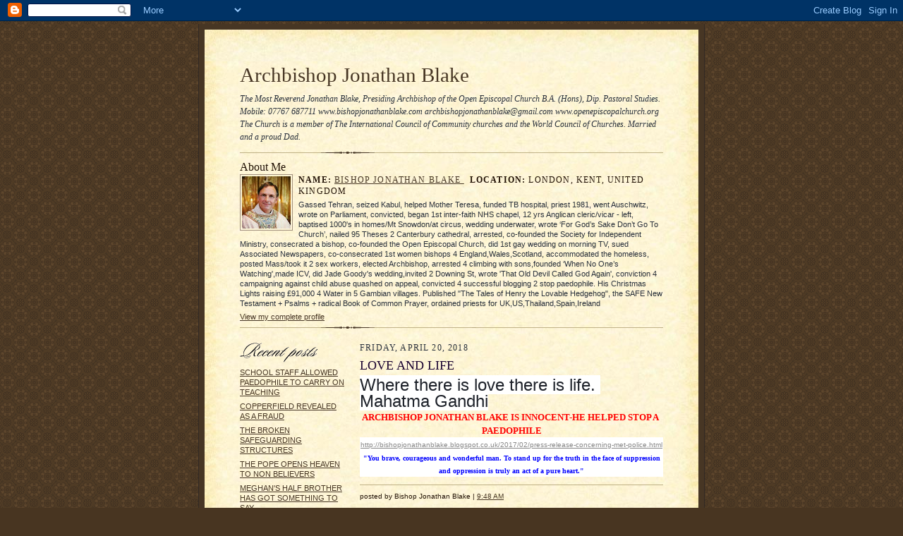

--- FILE ---
content_type: text/html; charset=UTF-8
request_url: https://bishopjonathanblake.blogspot.com/2018/04/love-and-life.html
body_size: 6830
content:
<!DOCTYPE html PUBLIC "-//W3C//DTD XHTML 1.0 Strict//EN" "http://www.w3.org/TR/xhtml1/DTD/xhtml1-strict.dtd">

<html xmlns="http://www.w3.org/1999/xhtml" xml:lang="en" lang="en">
<head>
  <title>Archbishop Jonathan Blake: LOVE AND LIFE</title>

  <script type="text/javascript">(function() { (function(){function b(g){this.t={};this.tick=function(h,m,f){var n=f!=void 0?f:(new Date).getTime();this.t[h]=[n,m];if(f==void 0)try{window.console.timeStamp("CSI/"+h)}catch(q){}};this.getStartTickTime=function(){return this.t.start[0]};this.tick("start",null,g)}var a;if(window.performance)var e=(a=window.performance.timing)&&a.responseStart;var p=e>0?new b(e):new b;window.jstiming={Timer:b,load:p};if(a){var c=a.navigationStart;c>0&&e>=c&&(window.jstiming.srt=e-c)}if(a){var d=window.jstiming.load;
c>0&&e>=c&&(d.tick("_wtsrt",void 0,c),d.tick("wtsrt_","_wtsrt",e),d.tick("tbsd_","wtsrt_"))}try{a=null,window.chrome&&window.chrome.csi&&(a=Math.floor(window.chrome.csi().pageT),d&&c>0&&(d.tick("_tbnd",void 0,window.chrome.csi().startE),d.tick("tbnd_","_tbnd",c))),a==null&&window.gtbExternal&&(a=window.gtbExternal.pageT()),a==null&&window.external&&(a=window.external.pageT,d&&c>0&&(d.tick("_tbnd",void 0,window.external.startE),d.tick("tbnd_","_tbnd",c))),a&&(window.jstiming.pt=a)}catch(g){}})();window.tickAboveFold=function(b){var a=0;if(b.offsetParent){do a+=b.offsetTop;while(b=b.offsetParent)}b=a;b<=750&&window.jstiming.load.tick("aft")};var k=!1;function l(){k||(k=!0,window.jstiming.load.tick("firstScrollTime"))}window.addEventListener?window.addEventListener("scroll",l,!1):window.attachEvent("onscroll",l);
 })();</script><script type="text/javascript">function a(){var b=window.location.href,c=b.split("?");switch(c.length){case 1:return b+"?m=1";case 2:return c[1].search("(^|&)m=")>=0?null:b+"&m=1";default:return null}}var d=navigator.userAgent;if(d.indexOf("Mobile")!=-1&&d.indexOf("WebKit")!=-1&&d.indexOf("iPad")==-1||d.indexOf("Opera Mini")!=-1||d.indexOf("IEMobile")!=-1){var e=a();e&&window.location.replace(e)};
</script><meta http-equiv="Content-Type" content="text/html; charset=UTF-8" />
<meta name="generator" content="Blogger" />
<link rel="icon" type="image/vnd.microsoft.icon" href="https://www.blogger.com/favicon.ico"/>
<link rel="alternate" type="application/atom+xml" title="Archbishop Jonathan Blake - Atom" href="https://bishopjonathanblake.blogspot.com/feeds/posts/default" />
<link rel="alternate" type="application/rss+xml" title="Archbishop Jonathan Blake - RSS" href="https://bishopjonathanblake.blogspot.com/feeds/posts/default?alt=rss" />
<link rel="service.post" type="application/atom+xml" title="Archbishop Jonathan Blake - Atom" href="https://www.blogger.com/feeds/21389612/posts/default" />
<link rel="alternate" type="application/atom+xml" title="Archbishop Jonathan Blake - Atom" href="https://bishopjonathanblake.blogspot.com/feeds/6116280031397785830/comments/default" />
<link rel="stylesheet" type="text/css" href="https://www.blogger.com/static/v1/v-css/1601750677-blog_controls.css"/>
<link rel="stylesheet" type="text/css" href="https://www.blogger.com/dyn-css/authorization.css?targetBlogID=21389612&zx=f989b6cf-09ff-408f-aa29-692d3171955a"/>


  <style type="text/css">
/*
-----------------------------------------------------
Blogger Template Style Sheet
Name:     Scribe
Designer: Todd Dominey
URL:      domineydesign.com / whatdoiknow.org
Date:     27 Feb 2004
------------------------------------------------------ */


/* Defaults
----------------------------------------------- */
body {
	margin:0;
	padding:0;
	font-family: Georgia, Times, Times New Roman, sans-serif;
	font-size: small;
	text-align:center;
	color:#29303B;
	line-height:1.3;
	background:#483521 url("//www.blogblog.com/scribe/bg.gif") repeat;
}

blockquote {
	font-style:italic;
	padding:0 32px;
	line-height:1.6;
	margin:0 0 .6em 0;
}

p {margin:0;padding:0};

abbr, acronym {
	cursor:help;
	font-style:normal;
}
	
code {font:12px monospace;white-space:normal;color:#666;}

hr {display:none;}

img {border:0;}

/* Link styles */
a:link {color:#473624;text-decoration:underline;}
a:visited {color:#716E6C;text-decoration:underline;}
a:hover {color:#956839;text-decoration:underline;}
a:active {color:#956839;}


/* Layout
----------------------------------------------- */
#wrap {
	background-color:#473624;
	border-left:1px solid #332A24;
	border-right:1px solid #332A24;
	width:700px;
	margin:0 auto;
	padding:8px;
	text-align:center;
}
#main-top {
	width:700px;
	height:49px;
	background:#FFF3DB url("//www.blogblog.com/scribe/bg_paper_top.jpg") no-repeat top left;
	margin:0;padding:0;
	display:block;
}
#main-bot {
	width:700px;
	height:81px;
	background:#FFF3DB url("//www.blogblog.com/scribe/bg_paper_bot.jpg") no-repeat top left;
	margin:0;padding:0;
	display:block;
}
#main-content {
	width:700px;
	background:#FFF3DB url("//www.blogblog.com/scribe/bg_paper_mid.jpg") repeat-y;
	margin:0;
	text-align:left;
	display:block;
}
#inner-wrap {
	padding:0 50px;
}
#blog-header {
	margin-bottom:12px;
}
#blog-header h1 {
	margin:0;
	padding:0 0 6px 0;
	font-size:225%;
	font-weight:normal;
	color:#612E00;
}
#blog-header h1 a:link {
	text-decoration:none;
}
#blog-header h1 a:visited {
	text-decoration:none;
	}
#blog-header h1 a:hover {
	border:0;
	text-decoration:none;
}
#blog-header p {
	margin:0;
	padding:0;
	font-style:italic;
	font-size:94%;
	line-height:1.5em;
}
div.clearer {
	clear:left;
	line-height:0;
	height:10px;
	margin-bottom:12px;
	_margin-top:-4px; /* IE Windows target */
	background:url("//www.blogblog.com/scribe/divider.gif") no-repeat bottom left;
}
#main {	
	width:430px;
	float:right;
	padding:8px 0;
	margin:0;
}
#sidebar {
	width:150px;
	float:left;
	padding:8px 0;
	margin:0;
}	
#footer {
	clear:both;
	background:url("//www.blogblog.com/scribe/divider.gif") no-repeat top left;
	padding-top:10px;
	_padding-top:6px; /* IE Windows target */
}
#footer p {
	line-height:1.5em;
	font-family:Verdana, sans-serif;
	font-size:75%;
}


/* Typography :: Main entry
----------------------------------------------- */
h2.date-header {
	font-weight:normal;
	text-transform:uppercase;
	letter-spacing:.1em;
	font-size:90%;
	margin:0;
	padding:0;
}
.post {
	margin:8px 0 24px 0;
	line-height:1.5em;
}
h3.post-title {
	font-weight:normal;
	font-size:140%;
	color:#1B0431;
	margin:0;
	padding:0;
}
.post-body p {
	margin:0 0 .6em 0;
	}
.post-footer {
	font-family:Verdana, sans-serif;
	color:#211104;
	font-size:74%;
	border-top:1px solid #BFB186;
	padding-top:6px;
}
.post ul {
	margin:0;
	padding:0;
}
.post li {
	line-height:1.5em;
	list-style:none;
	background:url("//www.blogblog.com/scribe/list_icon.gif") no-repeat 0px .3em;
	vertical-align:top;
	padding: 0 0 .6em 17px;
	margin:0;
}


/* Typography :: Sidebar
----------------------------------------------- */
h2.sidebar-title {
	font-weight:normal;
	font-size:120%;
	margin:0;
	padding:0;
	color:#211104;
}
h2.sidebar-title img {
	margin-bottom:-4px;
	}
#sidebar ul {
	font-family:Verdana, sans-serif;
	font-size:86%;
	margin:6px 0 12px 0;
	padding:0;
}
#sidebar ul li {
	list-style: none;
	padding-bottom:6px;
	margin:0;
}
#sidebar p {
	font-family:Verdana,sans-serif;
	font-size:86%;
	margin:0 0 .6em 0;
}


/* Comments
----------------------------------------------- */
#comments {}
#comments h4 {
  font-weight:normal;
	font-size:120%;
	color:#29303B;
	margin:0;
	padding:0;
	}
#comments-block {
  line-height:1.5em;
  }
.comment-poster {
	background:url("//www.blogblog.com/scribe/list_icon.gif") no-repeat 2px .35em;
	margin:.5em 0 0;
	padding:0 0 0 20px;
	font-weight:bold;
}
.comment-body {
	margin:0;
	padding:0 0 0 20px;
}
.comment-body p {
	font-size:100%;
	margin:0 0 .2em 0;
}
.comment-timestamp {
	font-family:Verdana, sans-serif;
	color:#29303B;
	font-size:74%;
	margin:0 0 10px;
	padding:0 0 .75em 20px;
}
.comment-timestamp a:link {
	color:#473624;
	text-decoration:underline;
}
.comment-timestamp a:visited {
	color:#716E6C;
	text-decoration:underline;
}
.comment-timestamp a:hover {
	color:#956839;
	text-decoration:underline;
}
.comment-timestamp a:active {
	color:#956839;
	text-decoration:none;
}
.deleted-comment {
  font-style:italic;
  color:gray;
  }
.comment-link {
  margin-left:.6em;
  }
	
/* Profile
----------------------------------------------- */
#profile-container {
	margin-top:12px;
	padding-top:12px;
	height:auto;
	background:url("//www.blogblog.com/scribe/divider.gif") no-repeat top left;

}
.profile-datablock {
	margin:0 0 4px 0;
}
.profile-data {
	display:inline;
	margin:0;
	padding:0 8px 0 0;
	text-transform:uppercase;
	letter-spacing:.1em;
	font-size:90%;
	color:#211104;
}
.profile-img {display:inline;}
.profile-img img {
	float:left;
	margin:0 8px 0 0;
	border:1px solid #A2907D;
	padding:2px;
  }
.profile-textblock {
	font-family:Verdana, sans-serif;font-size:86%;margin:0;padding:0;
}
.profile-link {
	margin-top:5px;
	font-family:Verdana,sans-serif;
	font-size:86%;
}

/* Post photos
----------------------------------------------- */
img.post-photo {
	border:1px solid #A2907D;
	padding:4px;
}
</style>


<meta name='google-adsense-platform-account' content='ca-host-pub-1556223355139109'/>
<meta name='google-adsense-platform-domain' content='blogspot.com'/>
<!-- --><style type="text/css">@import url(//www.blogger.com/static/v1/v-css/navbar/3334278262-classic.css);
div.b-mobile {display:none;}
</style>

</head>

<body><script type="text/javascript">
    function setAttributeOnload(object, attribute, val) {
      if(window.addEventListener) {
        window.addEventListener('load',
          function(){ object[attribute] = val; }, false);
      } else {
        window.attachEvent('onload', function(){ object[attribute] = val; });
      }
    }
  </script>
<div id="navbar-iframe-container"></div>
<script type="text/javascript" src="https://apis.google.com/js/platform.js"></script>
<script type="text/javascript">
      gapi.load("gapi.iframes:gapi.iframes.style.bubble", function() {
        if (gapi.iframes && gapi.iframes.getContext) {
          gapi.iframes.getContext().openChild({
              url: 'https://www.blogger.com/navbar/21389612?origin\x3dhttps://bishopjonathanblake.blogspot.com',
              where: document.getElementById("navbar-iframe-container"),
              id: "navbar-iframe"
          });
        }
      });
    </script>

<!-- Outer Dark Brown Container / Centers Content -->
<div id="wrap">
	
		<!-- Top Paper Graphic -->
		<div id="main-top"></div>
		
		<!-- Main Content Area (This shows background image) -->
		<div id="main-content">
		  
		  <div id="inner-wrap">
		  
		  	<!-- Blog Header -->
		  	<div id="blog-header">
  				<h1><a href="http://bishopjonathanblake.blogspot.com/">
	               Archbishop Jonathan Blake
	               </a></h1>
  				<p>The Most Reverend Jonathan Blake, Presiding Archbishop of the Open Episcopal Church  B.A. (Hons), Dip. Pastoral Studies.  Mobile: 07767 687711  www.bishopjonathanblake.com archbishopjonathanblake@gmail.com  
 www.openepiscopalchurch.org   The Church is a member of The International Council of Community churches and the World Council of Churches. Married and a proud Dad.</p>

			</div>
			<!-- End Blog Header -->
			
			<!-- Begin #profile-container -->
            
            <div id="profile-container"><h2 class="sidebar-title">About Me</h2>
<dl class="profile-datablock"><dt class="profile-img"><a href="https://www.blogger.com/profile/05729414021376810109"><img src="//blogger.googleusercontent.com/img/b/R29vZ2xl/AVvXsEhfX6W7N7q-ko1mFwLH_FA1IJQK_1ZIm9EG9MgEiM1goTTplxZVuomG5Ghxjmnlu9VnFD5bytqAdw-gi1g7j6w30GAmqSEznsu0W77Sd4LHFaJeQ2HKor_Vu78OoxC2RDI/s74/*" width="69" height="74" alt="My Photo"></a></dt>
<dd class="profile-data"><strong>Name:</strong> <a rel="author" href="https://www.blogger.com/profile/05729414021376810109"> Bishop Jonathan Blake </a></dd>
<dd class="profile-data"><strong>Location:</strong>  London, Kent, United Kingdom </dd></dl>
<p class="profile-textblock">Gassed Tehran, seized Kabul, helped Mother Teresa, funded TB hospital, priest 1981, went Auschwitz, wrote on Parliament, convicted, began 1st inter-faith NHS chapel, 12 yrs Anglican cleric/vicar - left, baptised 1000's in homes/Mt Snowdon/at circus, wedding underwater, wrote ‘For God’s Sake Don’t Go To Church’, nailed 95 Theses 2 Canterbury cathedral, arrested, co-founded the Society for Independent Ministry, consecrated a bishop, co-founded the Open Episcopal Church, did 1st gay wedding on morning TV, sued Associated Newspapers, co-consecrated 1st women bishops 4 England,Wales,Scotland, accommodated the homeless, posted Mass/took it 2 sex workers, elected Archbishop, arrested 4 climbing with sons,founded ‘When No One’s Watching',made ICV, did Jade Goody's wedding,invited 2 Downing St, wrote 'That Old Devil Called God Again', conviction 4 campaigning against child abuse quashed on appeal, convicted 4 successful blogging 2 stop paedophile. His Christmas Lights raising £91,000 4 Water in 5 Gambian villages. Published "The Tales of Henry the Lovable Hedgehog", the SAFE New Testament + Psalms + radical Book of Common Prayer, ordained priests for UK,US,Thailand,Spain,Ireland</p>
<p class="profile-link"><a rel="author" href="https://www.blogger.com/profile/05729414021376810109">View my complete profile</a></p></div>
			
			<!-- End #profile -->
			
			<!-- Spacer and horizontal rule -->
			<div class="clearer"></div>
			<!-- End .clearer -->

			
				<!-- Begin #sidebar :: left column :: blog archives, links -->
				<div id="sidebar">
					
					<h2 class="sidebar-title">
						<img src="//www.blogblog.com/scribe/header_recentposts.gif" alt="Recent Posts" width="110" height="28">
					</h2>
    
					<ul id="recently">
					    
					        <li><a href="http://bishopjonathanblake.blogspot.com/2018/04/school-staff-allowed-paedophile-to.html">SCHOOL STAFF ALLOWED PAEDOPHILE TO CARRY ON TEACHING</a></li>
  					   
					        <li><a href="http://bishopjonathanblake.blogspot.com/2018/04/copperfield-revealed-as-fraud.html">COPPERFIELD REVEALED AS A FRAUD</a></li>
  					   
					        <li><a href="http://bishopjonathanblake.blogspot.com/2018/04/the-broken-safeguarding-structures.html">THE BROKEN SAFEGUARDING STRUCTURES</a></li>
  					   
					        <li><a href="http://bishopjonathanblake.blogspot.com/2018/04/the-pope-opens-heaven-to-non-believers.html">THE POPE OPENS HEAVEN TO NON BELIEVERS</a></li>
  					   
					        <li><a href="http://bishopjonathanblake.blogspot.com/2018/04/meghans-half-brother-has-got-something.html">MEGHAN&#39;S HALF BROTHER HAS GOT SOMETHING TO SAY</a></li>
  					   
					        <li><a href="http://bishopjonathanblake.blogspot.com/2018/04/beware-sea-beware-that-innocent.html">BEWARE THE SEA - BEWARE THAT INNOCENT PLAYTHING - ...</a></li>
  					   
					        <li><a href="http://bishopjonathanblake.blogspot.com/2018/04/high-hopes-for-harry-and-meghan-william.html">HIGH HOPES FOR HARRY AND MEGHAN, WILLIAM AND KATE</a></li>
  					   
					        <li><a href="http://bishopjonathanblake.blogspot.com/2018/04/the-pope-shames-british-justice.html">THE POPE SHAMES BRITISH &#39;JUSTICE&#39;</a></li>
  					   
					        <li><a href="http://bishopjonathanblake.blogspot.com/2018/04/sick-court-gives-lenient-sentence-to.html">SICK COURT GIVES LENIENT SENTENCE TO SCHOOL EMPLOY...</a></li>
  					   
					        <li><a href="http://bishopjonathanblake.blogspot.com/2018/04/make-most-of-your-one-chance-at-life.html">MAKE THE MOST OF YOUR ONE CHANCE AT LIFE</a></li>
  					   
 				    </ul>
					
					
					
				<p><a href="//www.blogger.com/" title="Powered by Blogger"><img src="https://lh3.googleusercontent.com/blogger_img_proxy/AEn0k_uw8MY05e7PgTCimofToACn-xdSQeD-QC8TYyPEhsn9wqRNx0BP-jvK5UkXfYYpC8mMPTeSmXfELDnqtzD64j6bQQSwaTZrAaOd5IcxF4Oj=s0-d" alt="Powered by Blogger"></a></p>
				
				<!--
				<p>This is a paragraph of text that could go in the sidebar.</p>
				-->

				
				</div>
			
				<!-- Begin #main :: right column :: blog entry content -->
				<div id="main">

					

                       
                          <h2 class="date-header">Friday, April 20, 2018</h2>
                       
						 
					  <!-- Begin .post -->
					  <div class="post"><a name="6116280031397785830"></a>
						 
						
                          <h3 class="post-title">
                      	 
                      	 LOVE AND LIFE
	                       
                          </h3>
                        
						 
						<div class="post-body">
						
						  <p><div style="clear:both;"></div><span style="background-color: white; color: #1d2129; font-family: Helvetica, Arial, sans-serif; font-size: 24px; white-space: pre-wrap;">Where there is love there is life. Mahatma Gandhi</span><br />
<div style="margin: 0px; text-align: center;">
<b style="color: red; font-family: inherit; font-size: small; white-space: pre-wrap;">ARCHBISHOP JONATHAN BLAKE IS INNOCENT-HE HELPED STOP A PAEDOPHILE</b></div>
<div class="MsoNormal" style="background-color: white; font-family: &quot;times new roman&quot;; text-align: center;">
</div>
<div style="background-color: white; font-family: &quot;times new roman&quot;; text-align: right;">
<div style="text-align: center;">
<div style="color: #666666;">
<div style="margin: 0px;">
<div style="margin: 0px;">
<span style="color: #4b4f56; font-family: &quot;helvetica&quot; , &quot;arial&quot; , sans-serif;"><span style="font-size: x-small; line-height: 18px; white-space: pre-wrap;"><a href="http://bishopjonathanblake.blogspot.co.uk/2017/02/press-release-concerning-met-police.html" style="color: #888888;">http://bishopjonathanblake.blogspot.co.uk/2017/02/press-release-concerning-met-police.html</a></span></span></div>
</div>
</div>
<div style="color: #666666; line-height: 13.45pt; margin: 0cm;">
<div style="margin: 0px;">
<div style="margin: 0px;">
<span style="font-size: x-small;"><span style="color: blue;"><b>"You brave, courageous and wonderful man.&nbsp;</b></span><b style="color: blue;">To stand up for the truth in the face of suppression and oppression&nbsp;</b><b style="color: blue;">is truly an act of a pure heart."</b></span></div>
</div>
</div>
</div>
</div>
<div style="clear:both; padding-bottom:0.25em"></div></p>

						</div>
						
						<p class="post-footer">posted by Bishop Jonathan Blake | <a href="http://bishopjonathanblake.blogspot.com/2018/04/love-and-life.html" title="permanent link">9:48 AM</a>
       <span class="item-control blog-admin pid-265303907"><a style="border:none;" href="https://www.blogger.com/post-edit.g?blogID=21389612&postID=6116280031397785830&from=pencil" title="Edit Post"><img class="icon-action" alt="" src="https://resources.blogblog.com/img/icon18_edit_allbkg.gif" height="18" width="18"></a></span> </p>
					  
					  </div>
					  <!-- End .post -->
					  
					   <!-- Begin #comments -->
 					

  					<div id="comments">

					<a name="comments"></a>
    
                     <h4>0 Comments:</h4>
						
						<dl id="comments-block">
                        
						</dl>
	
	<p class="comment-timestamp">
    <a class="comment-link" href="https://www.blogger.com/comment/fullpage/post/21389612/6116280031397785830">Post a Comment</a>
    </p>
  
  	    
    


	
	<p class="comment-timestamp">
	<a href="http://bishopjonathanblake.blogspot.com/">&lt;&lt; Home</a>
    </p>
    </div>


					  <!-- End #comments -->


					  
				</div>
		  
		  	
		  	<!-- Begin #footer :: bottom area -->
		  	<div id="footer">
		  		<p>
		  			<!-- Copyright &copy; 2004 [Your name] (plus any additional footer info) -->&nbsp;
		  		</p>
		  	</div>
		 
		</div>
		
		</div>
		<!-- End #main-content -->
		
		
		<!-- Bottom Paper Graphic -->
		<div id="main-bot"></div>
	
</div>

</body>

</html>
